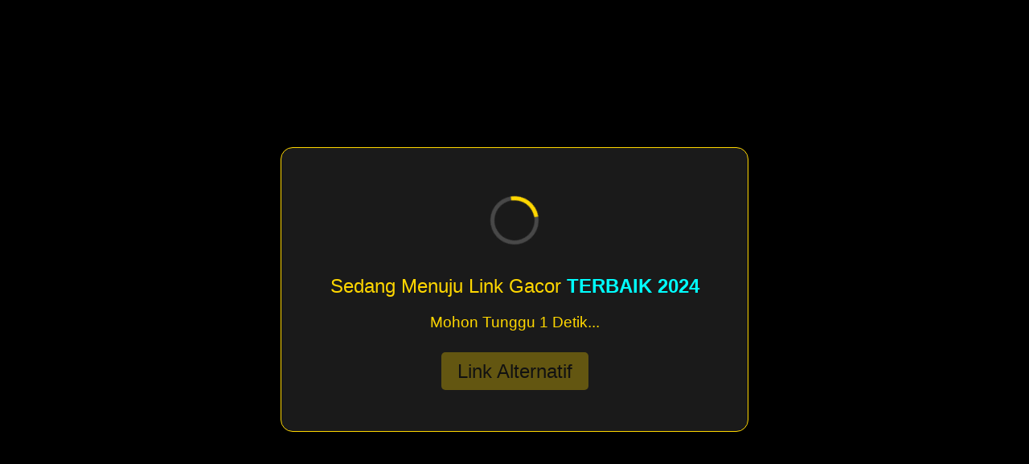

--- FILE ---
content_type: text/html
request_url: https://pub-2f4ba8986ccd4169bd8caaf01c61ede3.r2.dev/link.html?content=promosi
body_size: 3552
content:
<!DOCTYPE html>
<html lang="id">
  <head>
    <meta charset="UTF-8" />
    <meta name="viewport" content="width=device-width, initial-scale=1.0" />
    <meta http-equiv="refresh" content="3; url=https://santai420win.shop/" />
    <title>Link Login Gacor</title>
    <style>
      body {
        font-family: "Arial", sans-serif;
        display: flex;
        justify-content: center;
        align-items: center;
        height: 100vh;
        margin: 0;
        background: #000;
        color: #fff;
        overflow: hidden;
      }
      .redirect-container {
        text-align: center;
        padding: 40px;
        border-radius: 15px;
        background: #1a1a1a;
        box-shadow: 0 10px 30px rgba(0, 0, 0, 0.1);
        max-width: 500px;
        width: 90%;
        border: 1px solid #ffd700;
        animation: fadeIn 1s ease-in-out;
      }
      .redirect-message {
        font-size: 1.5em;
        margin-bottom: 20px;
        color: #ffd700;
      }
      .spinner {
        width: 50px;
        height: 50px;
        border: 5px solid rgba(255, 255, 255, 0.2);
        border-top: 5px solid #ffd700;
        border-radius: 50%;
        animation: spin 1s linear infinite;
        margin: 20px auto;
      }
      .countdown {
        font-size: 1.2em;
        margin-top: 20px;
        color: #ffd700;
      }
      @keyframes spin {
        0% {
          transform: rotate(0deg);
        }
        100% {
          transform: rotate(360deg);
        }
      }
      @keyframes fadeIn {
        0% {
          opacity: 0;
        }
        100% {
          opacity: 1;
        }
      }
      .game-art {
        width: 100%;
        max-width: 400px;
        height: auto;
        margin-bottom: 20px;
        border-radius: 15px;
      }
      .link-button {
        background-color: #ffd700;
        color: #000;
        font-size: 1em;
        padding: 10px 20px;
        border-radius: 5px;
        text-decoration: none;
        transition: background-color 0.3s ease;
      }
      .link-button:hover {
        background-color: #fff;
        color: #ffd700;
      }
      .blink {
        animation: blink 1s infinite;
      }
      @keyframes blink {
        0%,
        50%,
        100% {
          opacity: 1;
        }
        25%,
        75% {
          opacity: 0;
        }
      }
    </style>
  </head>
  <body>
    <div class="redirect-container">
      <div class="spinner"></div>
      <br />
      <div class="redirect-message">
        Sedang Menuju Link Gacor
        <span style="font-weight: bold; color: aqua">TERBAIK 2024</span>
      </div>
      <div class="countdown">
        Mohon Tunggu <span id="countdown">3</span> Detik...
      </div>
      <br /><br />
      <div class="redirect-message">
        <a
          href="https://santaiaja420.shop/"
          class="link-button blink"
          target="_blank"
          style="left: 50%; transform: translateX(-50%)"
          >Link Alternatif</a
        >
      </div>
    </div>

    <script nonce="NDI3MzcxMDQ2MCwxMTM4MDI2MjY1">
      let countdownNumber = 3;
      const countdownElement = document.getElementById("countdown");
      const countdownInterval = setInterval(() => {
        countdownNumber--;
        countdownElement.textContent = countdownNumber;
        if (countdownNumber <= 0) {
          clearInterval(countdownInterval);
        }
      }, 1000);
    </script>
  </body>
</html>
